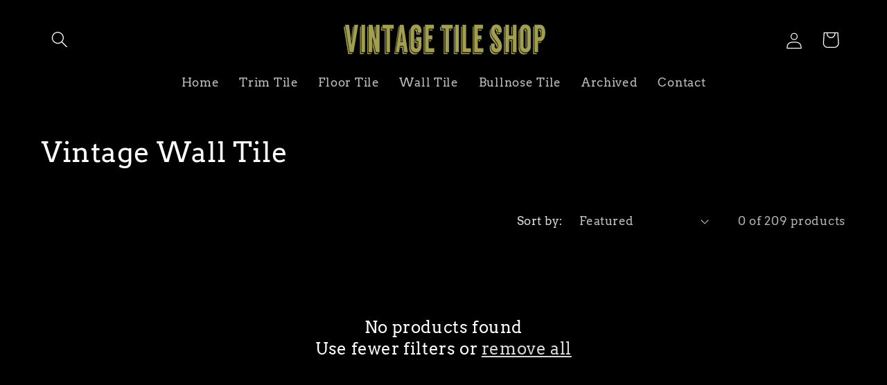

--- FILE ---
content_type: text/css
request_url: https://vintagetileshop.com/cdn/shop/t/11/assets/custom-style.css?v=27440305762454332231718164560
body_size: -587
content:
.header .header__inline-menu .list-menu *,
#menu-drawer{
        font-family: var(--font-heading-family);
        font-style: var(--font-heading-style);
        font-weight: var(--font-heading-weight);
}
a.collection-title-prd{

    display: block;
    margin: 0 auto;
    width: 100%;
    margin-bottom: 15px;
    text-decoration: none;
}